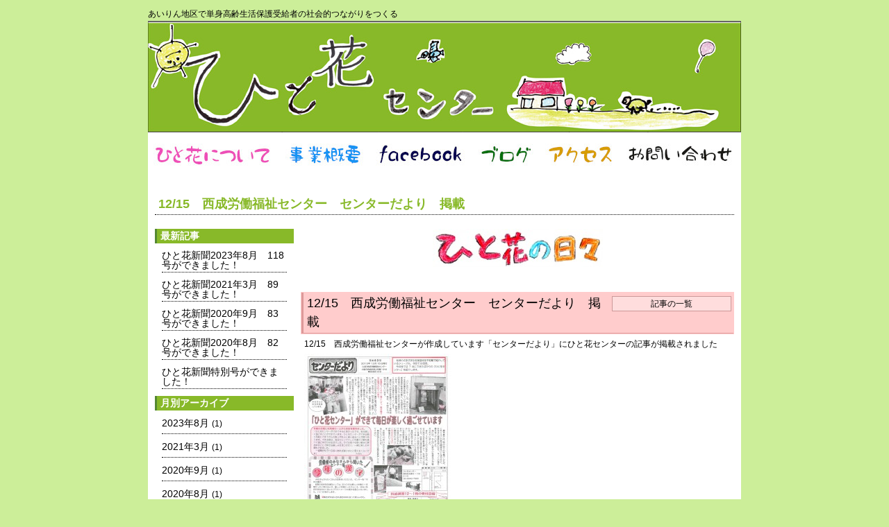

--- FILE ---
content_type: text/html; charset=UTF-8
request_url: https://www.hitohanap.org/1215%E3%80%80%E3%81%82%E3%81%84%E3%82%8A%E3%82%93%E3%82%BB%E3%83%B3%E3%82%BF%E3%83%BC%E3%80%80%E3%82%BB%E3%83%B3%E3%82%BF%E3%83%BC%E3%81%A0%E3%82%88%E3%82%8A%E3%80%80%E6%8E%B2%E8%BC%89/
body_size: 37640
content:
<!DOCTYPE html PUBLIC "-//W3C//DTD XHTML 1.0 Transitional//EN" "http://www.w3.org/TR/xhtml1/DTD/xhtml1-transitional.dtd">
<html xmlns="http://www.w3.org/1999/xhtml">
<head>
<meta http-equiv="Content-Type" content="text/html; charset=utf-8" />

<meta name="msvalidate.01" content="827CD02E7479FDC133C7327C6198E26A" />
<link href="https://www.hitohanap.org/wp-content/themes/hitohanatheme/style.css" rel="stylesheet" type="text/css" />
<script type="text/javascript">
function MM_preloadImages() { //v3.0
  var d=document; if(d.images){ if(!d.MM_p) d.MM_p=new Array();
    var i,j=d.MM_p.length,a=MM_preloadImages.arguments; for(i=0; i<a.length; i++)
    if (a[i].indexOf("#")!=0){ d.MM_p[j]=new Image; d.MM_p[j++].src=a[i];}}
}

function MM_swapImgRestore() { //v3.0
  var i,x,a=document.MM_sr; for(i=0;a&&i<a.length&&(x=a[i])&&x.oSrc;i++) x.src=x.oSrc;
}

function MM_findObj(n, d) { //v4.01
  var p,i,x;  if(!d) d=document; if((p=n.indexOf("?"))>0&&parent.frames.length) {
    d=parent.frames[n.substring(p+1)].document; n=n.substring(0,p);}
  if(!(x=d[n])&&d.all) x=d.all[n]; for (i=0;!x&&i<d.forms.length;i++) x=d.forms[i][n];
  for(i=0;!x&&d.layers&&i<d.layers.length;i++) x=MM_findObj(n,d.layers[i].document);
  if(!x && d.getElementById) x=d.getElementById(n); return x;
}

function MM_swapImage() { //v3.0
  var i,j=0,x,a=MM_swapImage.arguments; document.MM_sr=new Array; for(i=0;i<(a.length-2);i+=3)
   if ((x=MM_findObj(a[i]))!=null){document.MM_sr[j++]=x; if(!x.oSrc) x.oSrc=x.src; x.src=a[i+2];}
}
</script>
<meta name='robots' content='max-image-preview:large' />

<!-- This site is optimized with the Yoast SEO plugin v12.6.2 - https://yoast.com/wordpress/plugins/seo/ -->
<title>12/15　西成労働福祉センター　センターだより　掲載 - ひと花センター</title>
<meta name="robots" content="max-snippet:-1, max-image-preview:large, max-video-preview:-1"/>
<link rel="canonical" href="https://www.hitohanap.org/1215%e3%80%80%e3%81%82%e3%81%84%e3%82%8a%e3%82%93%e3%82%bb%e3%83%b3%e3%82%bf%e3%83%bc%e3%80%80%e3%82%bb%e3%83%b3%e3%82%bf%e3%83%bc%e3%81%a0%e3%82%88%e3%82%8a%e3%80%80%e6%8e%b2%e8%bc%89/" />
<meta property="og:locale" content="ja_JP" />
<meta property="og:type" content="article" />
<meta property="og:title" content="12/15　西成労働福祉センター　センターだより　掲載 - ひと花センター" />
<meta property="og:description" content="12/15　西成労働福祉センターが作成しています「センターだより」にひと花センターの記事が掲載されました" />
<meta property="og:url" content="https://www.hitohanap.org/1215%e3%80%80%e3%81%82%e3%81%84%e3%82%8a%e3%82%93%e3%82%bb%e3%83%b3%e3%82%bf%e3%83%bc%e3%80%80%e3%82%bb%e3%83%b3%e3%82%bf%e3%83%bc%e3%81%a0%e3%82%88%e3%82%8a%e3%80%80%e6%8e%b2%e8%bc%89/" />
<meta property="og:site_name" content="ひと花センター" />
<meta property="article:section" content="おしらせ" />
<meta property="article:published_time" content="2014-01-06T08:05:32+00:00" />
<meta property="article:modified_time" content="2014-08-24T05:17:35+00:00" />
<meta property="og:updated_time" content="2014-08-24T05:17:35+00:00" />
<meta property="og:image" content="http://www.hitohanap.org/wp-content/uploads/2014/01/センターだより　掲載-212x300.jpg" />
<script type='application/ld+json' class='yoast-schema-graph yoast-schema-graph--main'>{"@context":"https://schema.org","@graph":[{"@type":"WebSite","@id":"https://www.hitohanap.org/#website","url":"https://www.hitohanap.org/","name":"\u3072\u3068\u82b1\u30bb\u30f3\u30bf\u30fc","description":"\u3042\u3044\u308a\u3093\u5730\u533a\u3067\u5358\u8eab\u9ad8\u9f62\u751f\u6d3b\u4fdd\u8b77\u53d7\u7d66\u8005\u306e\u793e\u4f1a\u7684\u3064\u306a\u304c\u308a\u3092\u3064\u304f\u308b","potentialAction":{"@type":"SearchAction","target":"https://www.hitohanap.org/?s={search_term_string}","query-input":"required name=search_term_string"}},{"@type":"ImageObject","@id":"https://www.hitohanap.org/1215%e3%80%80%e3%81%82%e3%81%84%e3%82%8a%e3%82%93%e3%82%bb%e3%83%b3%e3%82%bf%e3%83%bc%e3%80%80%e3%82%bb%e3%83%b3%e3%82%bf%e3%83%bc%e3%81%a0%e3%82%88%e3%82%8a%e3%80%80%e6%8e%b2%e8%bc%89/#primaryimage","url":"http://www.hitohanap.org/wp-content/uploads/2014/01/\u30bb\u30f3\u30bf\u30fc\u3060\u3088\u308a\u3000\u63b2\u8f09-212x300.jpg"},{"@type":"WebPage","@id":"https://www.hitohanap.org/1215%e3%80%80%e3%81%82%e3%81%84%e3%82%8a%e3%82%93%e3%82%bb%e3%83%b3%e3%82%bf%e3%83%bc%e3%80%80%e3%82%bb%e3%83%b3%e3%82%bf%e3%83%bc%e3%81%a0%e3%82%88%e3%82%8a%e3%80%80%e6%8e%b2%e8%bc%89/#webpage","url":"https://www.hitohanap.org/1215%e3%80%80%e3%81%82%e3%81%84%e3%82%8a%e3%82%93%e3%82%bb%e3%83%b3%e3%82%bf%e3%83%bc%e3%80%80%e3%82%bb%e3%83%b3%e3%82%bf%e3%83%bc%e3%81%a0%e3%82%88%e3%82%8a%e3%80%80%e6%8e%b2%e8%bc%89/","inLanguage":"ja","name":"12/15\u3000\u897f\u6210\u52b4\u50cd\u798f\u7949\u30bb\u30f3\u30bf\u30fc\u3000\u30bb\u30f3\u30bf\u30fc\u3060\u3088\u308a\u3000\u63b2\u8f09 - \u3072\u3068\u82b1\u30bb\u30f3\u30bf\u30fc","isPartOf":{"@id":"https://www.hitohanap.org/#website"},"primaryImageOfPage":{"@id":"https://www.hitohanap.org/1215%e3%80%80%e3%81%82%e3%81%84%e3%82%8a%e3%82%93%e3%82%bb%e3%83%b3%e3%82%bf%e3%83%bc%e3%80%80%e3%82%bb%e3%83%b3%e3%82%bf%e3%83%bc%e3%81%a0%e3%82%88%e3%82%8a%e3%80%80%e6%8e%b2%e8%bc%89/#primaryimage"},"datePublished":"2014-01-06T08:05:32+00:00","dateModified":"2014-08-24T05:17:35+00:00","author":{"@id":"https://www.hitohanap.org/#/schema/person/9ff6a345d2a171499ac860ac60d51736"}},{"@type":["Person"],"@id":"https://www.hitohanap.org/#/schema/person/9ff6a345d2a171499ac860ac60d51736","name":"hitohana","image":{"@type":"ImageObject","@id":"https://www.hitohanap.org/#authorlogo","url":"https://secure.gravatar.com/avatar/3bcb6a6b3c4d3e3bf94fdac844922d7f?s=96&d=mm&r=g","caption":"hitohana"},"sameAs":[]}]}</script>
<!-- / Yoast SEO plugin. -->

<link rel='dns-prefetch' href='//s.w.org' />
		<script type="text/javascript">
			window._wpemojiSettings = {"baseUrl":"https:\/\/s.w.org\/images\/core\/emoji\/13.1.0\/72x72\/","ext":".png","svgUrl":"https:\/\/s.w.org\/images\/core\/emoji\/13.1.0\/svg\/","svgExt":".svg","source":{"concatemoji":"https:\/\/www.hitohanap.org\/wp-includes\/js\/wp-emoji-release.min.js?ver=5.8.12"}};
			!function(e,a,t){var n,r,o,i=a.createElement("canvas"),p=i.getContext&&i.getContext("2d");function s(e,t){var a=String.fromCharCode;p.clearRect(0,0,i.width,i.height),p.fillText(a.apply(this,e),0,0);e=i.toDataURL();return p.clearRect(0,0,i.width,i.height),p.fillText(a.apply(this,t),0,0),e===i.toDataURL()}function c(e){var t=a.createElement("script");t.src=e,t.defer=t.type="text/javascript",a.getElementsByTagName("head")[0].appendChild(t)}for(o=Array("flag","emoji"),t.supports={everything:!0,everythingExceptFlag:!0},r=0;r<o.length;r++)t.supports[o[r]]=function(e){if(!p||!p.fillText)return!1;switch(p.textBaseline="top",p.font="600 32px Arial",e){case"flag":return s([127987,65039,8205,9895,65039],[127987,65039,8203,9895,65039])?!1:!s([55356,56826,55356,56819],[55356,56826,8203,55356,56819])&&!s([55356,57332,56128,56423,56128,56418,56128,56421,56128,56430,56128,56423,56128,56447],[55356,57332,8203,56128,56423,8203,56128,56418,8203,56128,56421,8203,56128,56430,8203,56128,56423,8203,56128,56447]);case"emoji":return!s([10084,65039,8205,55357,56613],[10084,65039,8203,55357,56613])}return!1}(o[r]),t.supports.everything=t.supports.everything&&t.supports[o[r]],"flag"!==o[r]&&(t.supports.everythingExceptFlag=t.supports.everythingExceptFlag&&t.supports[o[r]]);t.supports.everythingExceptFlag=t.supports.everythingExceptFlag&&!t.supports.flag,t.DOMReady=!1,t.readyCallback=function(){t.DOMReady=!0},t.supports.everything||(n=function(){t.readyCallback()},a.addEventListener?(a.addEventListener("DOMContentLoaded",n,!1),e.addEventListener("load",n,!1)):(e.attachEvent("onload",n),a.attachEvent("onreadystatechange",function(){"complete"===a.readyState&&t.readyCallback()})),(n=t.source||{}).concatemoji?c(n.concatemoji):n.wpemoji&&n.twemoji&&(c(n.twemoji),c(n.wpemoji)))}(window,document,window._wpemojiSettings);
		</script>
		<style type="text/css">
img.wp-smiley,
img.emoji {
	display: inline !important;
	border: none !important;
	box-shadow: none !important;
	height: 1em !important;
	width: 1em !important;
	margin: 0 .07em !important;
	vertical-align: -0.1em !important;
	background: none !important;
	padding: 0 !important;
}
</style>
	<link rel='stylesheet' id='wp-block-library-css'  href='https://www.hitohanap.org/wp-includes/css/dist/block-library/style.min.css?ver=5.8.12' type='text/css' media='all' />
<style id='wp-block-library-inline-css' type='text/css'>
.has-text-align-justify{text-align:justify;}
</style>
<link rel='stylesheet' id='mediaelement-css'  href='https://www.hitohanap.org/wp-includes/js/mediaelement/mediaelementplayer-legacy.min.css?ver=4.2.16' type='text/css' media='all' />
<link rel='stylesheet' id='wp-mediaelement-css'  href='https://www.hitohanap.org/wp-includes/js/mediaelement/wp-mediaelement.min.css?ver=5.8.12' type='text/css' media='all' />
<link rel='stylesheet' id='fancybox-0-css'  href='https://www.hitohanap.org/wp-content/plugins/nextgen-gallery/products/photocrati_nextgen/modules/lightbox/static/fancybox/jquery.fancybox-1.3.4.css?ver=3.2.21' type='text/css' media='all' />
<link rel='stylesheet' id='wp-pagenavi-css'  href='https://www.hitohanap.org/wp-content/plugins/wp-pagenavi/pagenavi-css.css?ver=2.70' type='text/css' media='all' />
<link rel='stylesheet' id='jetpack_css-css'  href='https://www.hitohanap.org/wp-content/plugins/jetpack/css/jetpack.css?ver=10.2.3' type='text/css' media='all' />
<script type='text/javascript' src='https://www.hitohanap.org/wp-includes/js/jquery/jquery.js?ver=3.6.0' id='jquery-core-js'></script>
<script type='text/javascript' src='https://www.hitohanap.org/wp-includes/js/jquery/jquery-migrate.min.js?ver=3.3.2' id='jquery-migrate-js'></script>
<script type='text/javascript' id='photocrati_ajax-js-extra'>
/* <![CDATA[ */
var photocrati_ajax = {"url":"https:\/\/www.hitohanap.org\/index.php?photocrati_ajax=1","wp_home_url":"https:\/\/www.hitohanap.org","wp_site_url":"https:\/\/www.hitohanap.org","wp_root_url":"https:\/\/www.hitohanap.org","wp_plugins_url":"https:\/\/www.hitohanap.org\/wp-content\/plugins","wp_content_url":"https:\/\/www.hitohanap.org\/wp-content","wp_includes_url":"https:\/\/www.hitohanap.org\/wp-includes\/","ngg_param_slug":"nggallery"};
/* ]]> */
</script>
<script type='text/javascript' src='https://www.hitohanap.org/wp-content/plugins/nextgen-gallery/products/photocrati_nextgen/modules/ajax/static/ajax.min.js?ver=3.2.21' id='photocrati_ajax-js'></script>
<link rel="https://api.w.org/" href="https://www.hitohanap.org/wp-json/" /><link rel="alternate" type="application/json" href="https://www.hitohanap.org/wp-json/wp/v2/posts/295" /><link rel="EditURI" type="application/rsd+xml" title="RSD" href="https://www.hitohanap.org/xmlrpc.php?rsd" />
<link rel="wlwmanifest" type="application/wlwmanifest+xml" href="https://www.hitohanap.org/wp-includes/wlwmanifest.xml" /> 
<meta name="generator" content="WordPress 5.8.12" />
<link rel='shortlink' href='https://www.hitohanap.org/?p=295' />
<link rel="alternate" type="application/json+oembed" href="https://www.hitohanap.org/wp-json/oembed/1.0/embed?url=https%3A%2F%2Fwww.hitohanap.org%2F1215%25e3%2580%2580%25e3%2581%2582%25e3%2581%2584%25e3%2582%258a%25e3%2582%2593%25e3%2582%25bb%25e3%2583%25b3%25e3%2582%25bf%25e3%2583%25bc%25e3%2580%2580%25e3%2582%25bb%25e3%2583%25b3%25e3%2582%25bf%25e3%2583%25bc%25e3%2581%25a0%25e3%2582%2588%25e3%2582%258a%25e3%2580%2580%25e6%258e%25b2%25e8%25bc%2589%2F" />
<link rel="alternate" type="text/xml+oembed" href="https://www.hitohanap.org/wp-json/oembed/1.0/embed?url=https%3A%2F%2Fwww.hitohanap.org%2F1215%25e3%2580%2580%25e3%2581%2582%25e3%2581%2584%25e3%2582%258a%25e3%2582%2593%25e3%2582%25bb%25e3%2583%25b3%25e3%2582%25bf%25e3%2583%25bc%25e3%2580%2580%25e3%2582%25bb%25e3%2583%25b3%25e3%2582%25bf%25e3%2583%25bc%25e3%2581%25a0%25e3%2582%2588%25e3%2582%258a%25e3%2580%2580%25e6%258e%25b2%25e8%25bc%2589%2F&#038;format=xml" />
<!-- <meta name="NextGEN" version="3.2.21" /> -->
<style type='text/css'>img#wpstats{display:none}</style>
		</head>

<body onload="MM_preloadImages('https://www.hitohanap.org/wp-content/themes/hitohanatheme/images/menu2_001.jpg','https://www.hitohanap.org/wp-content/themes/hitohanatheme/images/menu2_002.jpg','https://www.hitohanap.org/wp-content/themes/hitohanatheme/images/menu2_003.jpg','https://www.hitohanap.org/wp-content/themes/hitohanatheme/images/menu2_004.jpg','https://www.hitohanap.org/wp-content/themes/hitohanatheme/images/menu2_005.jpg','https://www.hitohanap.org/wp-content/themes/hitohanatheme/images/menu2_006.jpg')">
<div id="wrap">
 <div id="header"><h1>あいりん地区で単身高齢生活保護受給者の社会的つながりをつくる</h1><a href="https://www.hitohanap.org"><img src="https://www.hitohanap.org/wp-content/themes/hitohanatheme/images/head.jpg" width="854" height="161" alt="ひと花センター" /></a>
   <div id="menu">
  <ul>
   <li><a href="https://www.hitohanap.org/about/"><img src="https://www.hitohanap.org/wp-content/themes/hitohanatheme/images/menu1_001.jpg" alt="ひと花について" name="menu1" width="190" height="57" id="menu1" onmouseover="MM_swapImage('menu1','','https://www.hitohanap.org/wp-content/themes/hitohanatheme/images/menu2_001.jpg',1)" onmouseout="MM_swapImgRestore()" /></a></li>
   <li><a href="https://www.hitohanap.org/project/"><img src="https://www.hitohanap.org/wp-content/themes/hitohanatheme/images/menu1_002.jpg" alt="事業概要" name="menu2" width="130" height="57" id="menu2" onmouseover="MM_swapImage('menu2','','https://www.hitohanap.org/wp-content/themes/hitohanatheme/images/menu2_002.jpg',1)" onmouseout="MM_swapImgRestore()" /></a></li>
	<li><a href="https://www.facebook.com/%e3%81%b2%e3%81%a8%e8%8a%b1%e3%83%97%e3%83%ad%e3%82%b8%e3%82%a7%e3%82%af%e3%83%88-446869612773678/" target="_blank" rel="noopener noreferrer"><img src="https://www.hitohanap.org/wp-content/themes/hitohanatheme/images/menu1_003.jpg" alt="facebook" name="menu3" width="147" height="57" id="menu3" onmouseover="MM_swapImage('menu3','','https://www.hitohanap.org/wp-content/themes/hitohanatheme/images/menu2_003.jpg',1)" onmouseout="MM_swapImgRestore()" /></a></li> 
	 <li><a href="https://www.hitohanap.org/blog/"><img src="https://www.hitohanap.org/wp-content/themes/hitohanatheme/images/menu1_004.jpg" alt="ブログ" name="menu4" width="97" height="57" id="menu4" onmouseover="MM_swapImage('menu4','','https://www.hitohanap.org/wp-content/themes/hitohanatheme/images/menu2_004.jpg',1)" onmouseout="MM_swapImgRestore()" /></a></li>
	<li><a href="https://www.hitohanap.org/access/"><img src="https://www.hitohanap.org/wp-content/themes/hitohanatheme/images/menu1_005.jpg" alt="アクセス" name="menu5" width="117" height="57" id="menu5" onmouseover="MM_swapImage('menu5','','https://www.hitohanap.org/wp-content/themes/hitohanatheme/images/menu2_005.jpg',1)" onmouseout="MM_swapImgRestore()" /></a></li>
	<li><a href="https://www.hitohanap.org/inquiry/"><img src="https://www.hitohanap.org/wp-content/themes/hitohanatheme/images/menu1_006.jpg" alt="お問い合わせ" name="menu6" width="173" height="57" id="menu6" onmouseover="MM_swapImage('menu6','','https://www.hitohanap.org/wp-content/themes/hitohanatheme/images/menu2_006.jpg',1)" onmouseout="MM_swapImgRestore()" /></a></li>
  </ul>
 </div></div> <div id="contents">
  <div id="blogtitle">
   <h2>12/15　西成労働福祉センター　センターだより　掲載</h2>
  </div>
  <div id="sidebar2">

<!--//ブログのサイドバー-->
  <div class="blogside1">
   <h3><a href="https://www.hitohanap.org/blog/">最新記事</a></h3>
   <ul>
     <li><a href="https://www.hitohanap.org/%e3%81%b2%e3%81%a8%e8%8a%b1%e6%96%b0%e8%81%9e2023%e5%b9%b48%e6%9c%88%e3%80%80118%e5%8f%b7%e3%81%8c%e3%81%a7%e3%81%8d%e3%81%be%e3%81%97%e3%81%9f%ef%bc%81/">ひと花新聞2023年8月　118号ができました！</a></li>
     <li><a href="https://www.hitohanap.org/%e3%81%b2%e3%81%a8%e8%8a%b1%e6%96%b0%e8%81%9e2021%e5%b9%b43%e6%9c%88%e3%80%8089%e5%8f%b7%e3%81%8c%e3%81%a7%e3%81%8d%e3%81%be%e3%81%97%e3%81%9f%ef%bc%81/">ひと花新聞2021年3月　89号ができました！</a></li>
     <li><a href="https://www.hitohanap.org/%e3%81%b2%e3%81%a8%e8%8a%b1%e6%96%b0%e8%81%9e2020%e5%b9%b49%e6%9c%88%e3%80%8083%e5%8f%b7%e3%81%8c%e3%81%a7%e3%81%8d%e3%81%be%e3%81%97%e3%81%9f%ef%bc%81/">ひと花新聞2020年9月　83号ができました！</a></li>
     <li><a href="https://www.hitohanap.org/%e3%81%b2%e3%81%a8%e8%8a%b1%e6%96%b0%e8%81%9e2020%e5%b9%b48%e6%9c%88%e3%80%8082%e5%8f%b7%e3%81%8c%e3%81%a7%e3%81%8d%e3%81%be%e3%81%97%e3%81%9f%ef%bc%81/">ひと花新聞2020年8月　82号ができました！</a></li>
     <li><a href="https://www.hitohanap.org/%e3%81%b2%e3%81%a8%e8%8a%b1%e6%96%b0%e8%81%9e%e7%89%b9%e5%88%a5%e5%8f%b7%e3%81%8c%e3%81%a7%e3%81%8d%e3%81%be%e3%81%97%e3%81%9f%ef%bc%81/">ひと花新聞特別号ができました！</a></li>
   </ul>
  </div>

  <div class="blogside1">
   <h3><a href="#">月別アーカイブ</a></h3>
<ul>
    	<li><a href='https://www.hitohanap.org/2023/08/'>2023年8月 <span class="count">(1)</spn></a></li>
	<li><a href='https://www.hitohanap.org/2021/03/'>2021年3月 <span class="count">(1)</spn></a></li>
	<li><a href='https://www.hitohanap.org/2020/09/'>2020年9月 <span class="count">(1)</spn></a></li>
	<li><a href='https://www.hitohanap.org/2020/08/'>2020年8月 <span class="count">(1)</spn></a></li>
	<li><a href='https://www.hitohanap.org/2020/05/'>2020年5月 <span class="count">(1)</spn></a></li>
	<li><a href='https://www.hitohanap.org/2020/03/'>2020年3月 <span class="count">(1)</spn></a></li>
	<li><a href='https://www.hitohanap.org/2020/02/'>2020年2月 <span class="count">(1)</spn></a></li>
	<li><a href='https://www.hitohanap.org/2019/11/'>2019年11月 <span class="count">(1)</spn></a></li>
	<li><a href='https://www.hitohanap.org/2019/10/'>2019年10月 <span class="count">(1)</spn></a></li>
	<li><a href='https://www.hitohanap.org/2019/09/'>2019年9月 <span class="count">(1)</spn></a></li>
	<li><a href='https://www.hitohanap.org/2019/08/'>2019年8月 <span class="count">(1)</spn></a></li>
	<li><a href='https://www.hitohanap.org/2019/07/'>2019年7月 <span class="count">(1)</spn></a></li>
	<li><a href='https://www.hitohanap.org/2019/06/'>2019年6月 <span class="count">(2)</spn></a></li>
	<li><a href='https://www.hitohanap.org/2019/05/'>2019年5月 <span class="count">(1)</spn></a></li>
	<li><a href='https://www.hitohanap.org/2019/04/'>2019年4月 <span class="count">(1)</spn></a></li>
	<li><a href='https://www.hitohanap.org/2019/03/'>2019年3月 <span class="count">(1)</spn></a></li>
	<li><a href='https://www.hitohanap.org/2018/10/'>2018年10月 <span class="count">(1)</spn></a></li>
	<li><a href='https://www.hitohanap.org/2018/09/'>2018年9月 <span class="count">(1)</spn></a></li>
	<li><a href='https://www.hitohanap.org/2018/03/'>2018年3月 <span class="count">(2)</spn></a></li>
	<li><a href='https://www.hitohanap.org/2018/02/'>2018年2月 <span class="count">(1)</spn></a></li>
	<li><a href='https://www.hitohanap.org/2017/12/'>2017年12月 <span class="count">(2)</spn></a></li>
	<li><a href='https://www.hitohanap.org/2017/11/'>2017年11月 <span class="count">(4)</spn></a></li>
	<li><a href='https://www.hitohanap.org/2017/10/'>2017年10月 <span class="count">(4)</spn></a></li>
	<li><a href='https://www.hitohanap.org/2017/09/'>2017年9月 <span class="count">(4)</spn></a></li>
	<li><a href='https://www.hitohanap.org/2017/08/'>2017年8月 <span class="count">(3)</spn></a></li>
	<li><a href='https://www.hitohanap.org/2017/07/'>2017年7月 <span class="count">(2)</spn></a></li>
	<li><a href='https://www.hitohanap.org/2017/06/'>2017年6月 <span class="count">(2)</spn></a></li>
	<li><a href='https://www.hitohanap.org/2017/03/'>2017年3月 <span class="count">(2)</spn></a></li>
	<li><a href='https://www.hitohanap.org/2016/10/'>2016年10月 <span class="count">(6)</spn></a></li>
	<li><a href='https://www.hitohanap.org/2016/09/'>2016年9月 <span class="count">(4)</spn></a></li>
	<li><a href='https://www.hitohanap.org/2016/03/'>2016年3月 <span class="count">(1)</spn></a></li>
	<li><a href='https://www.hitohanap.org/2016/02/'>2016年2月 <span class="count">(1)</spn></a></li>
	<li><a href='https://www.hitohanap.org/2016/01/'>2016年1月 <span class="count">(1)</spn></a></li>
	<li><a href='https://www.hitohanap.org/2015/11/'>2015年11月 <span class="count">(3)</spn></a></li>
	<li><a href='https://www.hitohanap.org/2015/10/'>2015年10月 <span class="count">(6)</spn></a></li>
	<li><a href='https://www.hitohanap.org/2015/09/'>2015年9月 <span class="count">(4)</spn></a></li>
	<li><a href='https://www.hitohanap.org/2015/07/'>2015年7月 <span class="count">(3)</spn></a></li>
	<li><a href='https://www.hitohanap.org/2015/06/'>2015年6月 <span class="count">(4)</spn></a></li>
	<li><a href='https://www.hitohanap.org/2015/05/'>2015年5月 <span class="count">(15)</spn></a></li>
	<li><a href='https://www.hitohanap.org/2015/04/'>2015年4月 <span class="count">(22)</spn></a></li>
	<li><a href='https://www.hitohanap.org/2015/03/'>2015年3月 <span class="count">(12)</spn></a></li>
	<li><a href='https://www.hitohanap.org/2015/02/'>2015年2月 <span class="count">(8)</spn></a></li>
	<li><a href='https://www.hitohanap.org/2015/01/'>2015年1月 <span class="count">(9)</spn></a></li>
	<li><a href='https://www.hitohanap.org/2014/12/'>2014年12月 <span class="count">(8)</spn></a></li>
	<li><a href='https://www.hitohanap.org/2014/11/'>2014年11月 <span class="count">(12)</spn></a></li>
	<li><a href='https://www.hitohanap.org/2014/10/'>2014年10月 <span class="count">(16)</spn></a></li>
	<li><a href='https://www.hitohanap.org/2014/09/'>2014年9月 <span class="count">(13)</spn></a></li>
	<li><a href='https://www.hitohanap.org/2014/08/'>2014年8月 <span class="count">(17)</spn></a></li>
	<li><a href='https://www.hitohanap.org/2014/07/'>2014年7月 <span class="count">(19)</spn></a></li>
	<li><a href='https://www.hitohanap.org/2014/06/'>2014年6月 <span class="count">(15)</spn></a></li>
	<li><a href='https://www.hitohanap.org/2014/05/'>2014年5月 <span class="count">(14)</spn></a></li>
	<li><a href='https://www.hitohanap.org/2014/04/'>2014年4月 <span class="count">(21)</spn></a></li>
	<li><a href='https://www.hitohanap.org/2014/03/'>2014年3月 <span class="count">(29)</spn></a></li>
	<li><a href='https://www.hitohanap.org/2014/02/'>2014年2月 <span class="count">(45)</spn></a></li>
	<li><a href='https://www.hitohanap.org/2014/01/'>2014年1月 <span class="count">(45)</spn></a></li>
	<li><a href='https://www.hitohanap.org/2013/12/'>2013年12月 <span class="count">(29)</spn></a></li>
	<li><a href='https://www.hitohanap.org/2013/11/'>2013年11月 <span class="count">(4)</spn></a></li>
	<li><a href='https://www.hitohanap.org/2013/10/'>2013年10月 <span class="count">(3)</spn></a></li>
	<li><a href='https://www.hitohanap.org/2013/09/'>2013年9月 <span class="count">(3)</spn></a></li>
	<li><a href='https://www.hitohanap.org/2013/08/'>2013年8月 <span class="count">(1)</spn></a></li>
	<li><a href='https://www.hitohanap.org/2013/03/'>2013年3月 <span class="count">(3)</spn></a></li>
	<li><a href='https://www.hitohanap.org/2013/02/'>2013年2月 <span class="count">(3)</spn></a></li>
	<li><a href='https://www.hitohanap.org/2013/01/'>2013年1月 <span class="count">(3)</spn></a></li>
</ul>
  </div>

  <div class="blogside1">
   <h3><a href="https://www.hitohanap.org/category/infomation/">おしらせ</a></h3>
   <ul>
     <li><a href="https://www.hitohanap.org/%e3%81%b2%e3%81%a8%e8%8a%b1%e6%96%b0%e8%81%9e2023%e5%b9%b48%e6%9c%88%e3%80%80118%e5%8f%b7%e3%81%8c%e3%81%a7%e3%81%8d%e3%81%be%e3%81%97%e3%81%9f%ef%bc%81/">ひと花新聞2023年8月　118号ができました！</a></li>
     <li><a href="https://www.hitohanap.org/%e3%81%b2%e3%81%a8%e8%8a%b1%e6%96%b0%e8%81%9e2021%e5%b9%b43%e6%9c%88%e3%80%8089%e5%8f%b7%e3%81%8c%e3%81%a7%e3%81%8d%e3%81%be%e3%81%97%e3%81%9f%ef%bc%81/">ひと花新聞2021年3月　89号ができました！</a></li>
     <li><a href="https://www.hitohanap.org/%e3%81%b2%e3%81%a8%e8%8a%b1%e6%96%b0%e8%81%9e2020%e5%b9%b49%e6%9c%88%e3%80%8083%e5%8f%b7%e3%81%8c%e3%81%a7%e3%81%8d%e3%81%be%e3%81%97%e3%81%9f%ef%bc%81/">ひと花新聞2020年9月　83号ができました！</a></li>
     <li><a href="https://www.hitohanap.org/%e3%81%b2%e3%81%a8%e8%8a%b1%e6%96%b0%e8%81%9e2020%e5%b9%b48%e6%9c%88%e3%80%8082%e5%8f%b7%e3%81%8c%e3%81%a7%e3%81%8d%e3%81%be%e3%81%97%e3%81%9f%ef%bc%81/">ひと花新聞2020年8月　82号ができました！</a></li>
     <li><a href="https://www.hitohanap.org/%e3%81%b2%e3%81%a8%e8%8a%b1%e6%96%b0%e8%81%9e%e7%89%b9%e5%88%a5%e5%8f%b7%e3%81%8c%e3%81%a7%e3%81%8d%e3%81%be%e3%81%97%e3%81%9f%ef%bc%81/">ひと花新聞特別号ができました！</a></li>
   </ul>
  </div>

  <div class="blogside1">
   <h3><a href="https://www.hitohanap.org/category/products/">ひと花で生まれたもの</a></h3>
   <ul>
     <li><a href="https://www.hitohanap.org/%e6%9b%b82015%e5%b9%b45%e6%9c%8819%e6%97%a5/">書2015年5月19日</a></li>
     <li><a href="https://www.hitohanap.org/%e8%a9%a92015%e5%b9%b44%e6%9c%8823%e6%97%a5/">詩2015年4月23日</a></li>
     <li><a href="https://www.hitohanap.org/%e6%9b%b82015%e5%b9%b44%e6%9c%8815%e6%97%a5/">書2015年4月15日</a></li>
     <li><a href="https://www.hitohanap.org/%e6%9b%b82015%e5%b9%b43%e6%9c%8818%e6%97%a5/">書2015年3月18日</a></li>
     <li><a href="https://www.hitohanap.org/%e7%be%8e%e8%a1%932015%e5%b9%b43%e6%9c%885%e6%97%a5/">美術2015年3月5日</a></li>
   </ul>
  </div>

  <div class="blogside1">
   <h3><a href="https://www.hitohanap.org/category/dream/">ゆめひろば</a></h3>
   <ul>
     <li><a href="https://www.hitohanap.org/928%e3%80%80%e3%82%86%e3%82%81%e3%81%b2%e3%82%8d%e3%81%b0%e3%80%8c%e3%82%ab%e3%83%ac%e3%83%bc%e3%81%ae%e6%97%a5%e3%80%8d/">9/28　ゆめひろば「カレーの日」</a></li>
     <li><a href="https://www.hitohanap.org/%e3%81%8a%e7%9f%a5%e3%82%89%e3%81%9b%e3%80%80928%ef%bc%88%e6%9c%88%ef%bc%89%e3%80%80%e3%81%b2%e3%81%a8%e8%8a%b1%e3%82%86%e3%82%81%e3%81%b2%e3%82%8d%e3%81%b0%e3%80%80%e3%82%ab%e3%83%ac%e3%83%bc/">お知らせ　9/28（月）　ひと花ゆめひろば　カレーの日</a></li>
     <li><a href="https://www.hitohanap.org/618-%e3%81%b2%e3%81%a8%e8%8a%b1%e5%90%8d%e7%89%a9%e3%80%8c%e3%81%98%e3%82%83%e3%81%8c%e3%81%b4%e3%83%bc%e3%83%91%e3%82%a6%e3%83%b3%e3%83%89%e3%82%b1%e3%83%bc%e3%82%ad%e3%80%8d/">6/18 ひと花名物「じゃがぴーパウンドケーキ」</a></li>
     <li><a href="https://www.hitohanap.org/516-%e3%81%b2%e3%81%a8%e8%8a%b1%e3%82%86%e3%82%81%e3%81%b2%e3%82%8d%e3%81%b0/">5/16 ひと花ゆめひろば</a></li>
     <li><a href="https://www.hitohanap.org/418-%e3%82%86%e3%82%81%e3%81%b2%e3%82%8d%e3%81%b0/">4/18 ゆめひろば</a></li>
   </ul>
  </div>

  <div class="blogside1">
   <h3><a href="https://www.hitohanap.org/category/local/">地域活動</a></h3>
   <ul>
     <li><a href="https://www.hitohanap.org/1019%e3%80%80%e3%81%ab%e3%81%97%e3%81%aa%e3%82%8a%e3%81%a0%e3%81%84%e3%81%99%e3%81%8d%e9%81%8b%e5%8b%95%e4%bc%9a/">10/19　にしなりだいすき運動会</a></li>
     <li><a href="https://www.hitohanap.org/35%e3%80%80%e3%81%b2%e3%81%a8%e8%8a%b1%e3%83%97%e3%83%ad%e3%82%b8%e3%82%a7%e3%82%af%e3%83%882015%e5%b9%b4%e5%ba%a6%e3%80%80%e3%82%b7%e3%83%b3%e3%83%9d%e3%82%b8%e3%82%a6%e3%83%a0/">3/5　ひと花プロジェクト2015年度　シンポジウム</a></li>
     <li><a href="https://www.hitohanap.org/%e3%80%8c2015%e5%b9%b4%e5%ba%a6%e3%81%b2%e3%81%a8%e8%8a%b1%e3%83%97%e3%83%ad%e3%82%b8%e3%82%a7%e3%82%af%e3%83%88%e3%82%b7%e3%83%b3%e3%83%9d%e3%82%b8%e3%82%a6%e3%83%a0%e3%80%8d%e3%80%80%e3%81%ae/">「2015年度ひと花プロジェクトシンポジウム」　のお知らせ</a></li>
     <li><a href="https://www.hitohanap.org/1118-%e4%ba%ac%e4%b8%b9%e5%be%8c%e8%be%b2%e6%a5%ad%e4%bd%93%e9%a8%93%e3%83%84%e3%82%a2%e3%83%bc/">11/18 京丹後農業体験ツアー</a></li>
     <li><a href="https://www.hitohanap.org/1120%e3%80%80%e3%82%8f%e3%81%8b%e3%81%8f%e3%81%95%e4%bf%9d%e8%82%b2%e5%9c%92%e3%80%80%e3%82%84%e3%81%8d%e3%81%84%e3%82%82%e5%a4%a7%e4%bc%9a/">11/20　わかくさ保育園　やきいも大会</a></li>
   </ul>
  </div>

  <div class="blogside1">
   <h3><a href="https://www.hitohanap.org/category/media/">掲載記事</a></h3>
   <ul>
     <li><a href="https://www.hitohanap.org/512-%e8%a5%bf%e6%88%90%e5%8c%ba%e5%ba%83%e5%a0%b1%e8%aa%8c%e3%80%8c%e3%81%ab%e3%81%97%e3%81%aa%e3%82%8a%e6%88%91%e3%81%8c%e7%94%ba%e3%80%8d%e3%81%ab%e6%8e%b2%e8%bc%89%e3%81%95%e3%82%8c%e3%81%be/">5/12 西成区広報誌「にしなり我が町」に掲載されました</a></li>
     <li><a href="https://www.hitohanap.org/421-%e7%94%a3%e7%b5%8c%e6%96%b0%e8%81%9e%e3%81%ab%e3%81%b2%e3%81%a8%e8%8a%b1%e3%82%bb%e3%83%b3%e3%82%bf%e3%83%bc%e3%81%ae%e8%a8%98%e4%ba%8b%e3%81%8c%e6%8e%b2%e8%bc%89%e3%81%95%e3%82%8c%e3%81%be/">4/21 産経新聞にひと花センターの記事が掲載されました</a></li>
     <li><a href="https://www.hitohanap.org/411%e4%b8%ad%e5%9b%bd%e6%96%b0%e8%81%9e%e5%a4%95%e5%88%8a%e3%81%ab%e6%8e%b2%e8%bc%89%e3%81%95%e3%82%8c%e3%81%be%e3%81%97%e3%81%9f%e3%80%82/">4/11中国新聞夕刊に掲載されました。</a></li>
     <li><a href="https://www.hitohanap.org/49%e9%ab%98%e7%9f%a5%e6%96%b0%e8%81%9e%e5%a4%95%e5%88%8a%e3%81%ab%e6%8e%b2%e8%bc%89%e3%81%95%e3%82%8c%e3%81%be%e3%81%97%e3%81%9f%e3%80%82/">4/9高知新聞夕刊に掲載されました。</a></li>
     <li><a href="https://www.hitohanap.org/49-%e4%ba%ac%e9%83%bd%e6%96%b0%e8%81%9e%e3%81%ab%e6%8e%b2%e8%bc%89%e3%81%95%e3%82%8c%e3%81%be%e3%81%97%e3%81%9f%e3%80%82/">4/9 京都新聞に掲載されました。</a></li>
   </ul>
  </div>

  <div class="blogside1">
   <h3><a href="https://www.hitohanap.org/category/expression/">表現プログラム</a></h3>
   <ul>
     <li><a href="https://www.hitohanap.org/1011%e3%80%80%e6%9c%ac%e6%97%a5%e3%81%ae%e3%81%8b%e3%82%89%e3%81%a0%e3%81%a8%e3%81%93%e3%81%93%e3%82%8d%e3%82%92%e3%81%bb%e3%81%90%e3%81%99/">10/11　本日のからだとこころをほぐす</a></li>
     <li><a href="https://www.hitohanap.org/107%e3%80%80%e3%81%b2%e3%81%a8%e8%8a%b1%e6%95%a3%e6%ad%a9%e3%81%ae%e4%bc%9a%e3%80%80%e9%81%a0%e8%b6%b3%e3%81%ab%e8%a1%8c%e3%81%8d%e3%81%be%e3%81%97%e3%81%9f%ef%bc%81/">10/7　ひと花散歩の会　遠足に行きました！</a></li>
     <li><a href="https://www.hitohanap.org/511-%e3%81%8b%e3%82%89%e3%81%a0%e3%81%a8%e3%81%93%e3%81%93%e3%82%8d%e3%82%92%e3%81%bb%e3%81%90%e3%81%99/">5/11 からだとこころをほぐす</a></li>
     <li><a href="https://www.hitohanap.org/56-%e6%95%a3%e6%ad%a9%e3%81%ae%e4%bc%9a/">5/6 散歩の会</a></li>
     <li><a href="https://www.hitohanap.org/427-%e3%81%8b%e3%82%89%e3%81%a0%e3%81%a8%e3%81%93%e3%81%93%e3%82%8d%e3%82%92%e3%81%bb%e3%81%90%e3%81%99/">4/27 からだとこころをほぐす</a></li>
   </ul>
  </div>

  <div class="blogside1">
   <h3><a href="https://www.hitohanap.org/category/farmwork/">農作業</a></h3>
   <ul>
     <li><a href="https://www.hitohanap.org/1118-%e4%ba%ac%e4%b8%b9%e5%be%8c%e8%be%b2%e6%a5%ad%e4%bd%93%e9%a8%93%e3%83%84%e3%82%a2%e3%83%bc/">11/18 京丹後農業体験ツアー</a></li>
     <li><a href="https://www.hitohanap.org/513-%e8%be%b2%e4%bd%9c%e6%a5%ad/">5/13 農作業</a></li>
     <li><a href="https://www.hitohanap.org/324-%e8%be%b2%e4%bd%9c%e6%a5%ad/">3/24 農作業</a></li>
     <li><a href="https://www.hitohanap.org/33-%e8%be%b2%e4%bd%9c%e6%a5%ad/">3/3 農作業</a></li>
     <li><a href="https://www.hitohanap.org/114%e3%80%80%e6%9c%ac%e6%97%a5%e3%81%ae%e3%81%b2%e3%81%a8%e8%8a%b1%e3%82%bb%e3%83%b3%e3%82%bf%e3%83%bc/">11/4　本日のひと花センター</a></li>
   </ul>
  </div>

  <div class="blogside1">
   <h3><a href="https://www.hitohanap.org/category/farmwork_k/">農作業（雁多尾畑）</a></h3>
   <ul>
     <li><a href="https://www.hitohanap.org/1027%e3%82%b7%e3%83%a2%e3%83%b3%e3%82%a4%e3%83%a2%e3%81%a7%e5%81%a5%e5%ba%b7%e3%82%ab%e3%83%95%e3%82%a7/">10/27シモンイモで健康カフェ</a></li>
     <li><a href="https://www.hitohanap.org/81-%e8%be%b2%e4%bd%9c%e6%a5%ad%ef%bc%88%e9%9b%81%e5%a4%9a%e5%b0%be%e7%95%91%ef%bc%89/">8/1 農作業（雁多尾畑）</a></li>
     <li><a href="https://www.hitohanap.org/725%e3%80%80%e8%be%b2%e4%bd%9c%e6%a5%ad%ef%bc%88%e9%9b%81%e5%a4%9a%e5%b0%be%e7%95%91%ef%bc%89/">7/25　農作業（雁多尾畑）</a></li>
     <li><a href="https://www.hitohanap.org/411%e8%be%b2%e4%bd%9c%e6%a5%ad%ef%bc%88%e9%9b%81%e5%a4%9a%e5%b0%be%e7%95%91%ef%bc%89/">4/11農作業（雁多尾畑）</a></li>
   </ul>
  </div>

  <div class="blogside1">
   <h3><a href="https://www.hitohanap.org/category/work/">就業体験</a></h3>
   <ul>
     <li><a href="https://www.hitohanap.org/511%e3%80%80%e8%a5%bf%e6%88%90%e4%bf%9d%e5%81%a5%e7%a6%8f%e7%a5%89%e3%82%bb%e3%83%b3%e3%82%bf%e3%83%bc%e5%88%86%e9%a4%a8%e3%81%a7%e3%82%b9%e3%82%ad%e3%83%a3%e3%83%b3%e3%81%ae%e3%81%8a%e6%89%8b/">5/11　西成保健福祉センター分館でスキャンのお手伝い</a></li>
     <li><a href="https://www.hitohanap.org/28%e3%80%80%e3%81%8a%e4%bb%95%e4%ba%8b%e4%bd%93%e9%a8%93%e3%80%80%e8%87%aa%e8%bb%a2%e8%bb%8a%e3%83%aa%e3%82%b5%e3%82%a4%e3%82%af%e3%83%ab/">2/8　お仕事体験　自転車リサイクル</a></li>
   </ul>
  </div>

<!--//その他-->

  </div>
  <div id="main2">
<div style="text-align:center; height:91px;border:none;"><img src="https://www.hitohanap.org/wp-content/themes/hitohanatheme/images/blogtitle.jpg" width="245" height="55" /></div>

    <div class="article1">
    <div class="blogtitle">
    <div class="btn_blog"><a href="https://www.hitohanap.org/blog/">記事の一覧</a></div>
    <h3><a href="https://www.hitohanap.org/1215%e3%80%80%e3%81%82%e3%81%84%e3%82%8a%e3%82%93%e3%82%bb%e3%83%b3%e3%82%bf%e3%83%bc%e3%80%80%e3%82%bb%e3%83%b3%e3%82%bf%e3%83%bc%e3%81%a0%e3%82%88%e3%82%8a%e3%80%80%e6%8e%b2%e8%bc%89/">12/15　西成労働福祉センター　センターだより　掲載</a></h3>
    </div>
     <div class="blogbox">
      12/15　西成労働福祉センターが作成しています「センターだより」にひと花センターの記事が掲載されました
<a href="http://www.hitohanap.org/wp-content/uploads/2014/01/センターだより　掲載.jpg"><img loading="lazy" src="http://www.hitohanap.org/wp-content/uploads/2014/01/センターだより　掲載-212x300.jpg" alt="KonicaMinolta C454e-20131219180519" width="212" height="300" class="alignleft size-medium wp-image-283" srcset="https://www.hitohanap.org/wp-content/uploads/2014/01/センターだより　掲載-212x300.jpg 212w, https://www.hitohanap.org/wp-content/uploads/2014/01/センターだより　掲載-723x1024.jpg 723w, https://www.hitohanap.org/wp-content/uploads/2014/01/センターだより　掲載-417x590.jpg 417w" sizes="(max-width: 212px) 100vw, 212px" /></a>     </div>
<br style="clear:both;" />
     <div class="blogfoot">
      <a href="https://www.hitohanap.org/category/infomation">おしらせ</a> ｜ <span style="color:#000;">2014年1月6日</span>
      </div>
    </div>

    </div>
<br style="clear:both;" />
 </div>

 <div id="footer">
   <h1><a href="https://www.hitohanap.org">ひと花センター</a></h1>
   <p><em>西成区単身高齢生活保護受給者の社会的つながりづくり事業</em><br />
    住所：〒557-0002　大阪市西成区太子1-13-15<br />
     電話：06‐6649‐7890<br />
     FAX：06‐6649‐7891<br />
    <strong>Copyright (C) 2013 ひと花センター All Rights Reserved.</strong></p>
 </div>
<br style="clear:both;" />
</div>
<!-- ngg_resource_manager_marker --><script type='text/javascript' id='ngg_common-js-extra'>
/* <![CDATA[ */

var nextgen_lightbox_settings = {"static_path":"","context":"all_images_direct"};
/* ]]> */
</script>
<script type='text/javascript' src='https://www.hitohanap.org/wp-content/plugins/nextgen-gallery/products/photocrati_nextgen/modules/nextgen_gallery_display/static/common.js?ver=3.2.21' id='ngg_common-js'></script>
<script type='text/javascript' src='https://www.hitohanap.org/wp-content/plugins/nextgen-gallery/products/photocrati_nextgen/modules/lightbox/static/lightbox_context.js?ver=3.2.21' id='ngg_lightbox_context-js'></script>
<script type='text/javascript' src='https://www.hitohanap.org/wp-content/plugins/nextgen-gallery/products/photocrati_nextgen/modules/lightbox/static/fancybox/jquery.easing-1.3.pack.js?ver=3.2.21' id='fancybox-0-js'></script>
<script type='text/javascript' src='https://www.hitohanap.org/wp-content/plugins/nextgen-gallery/products/photocrati_nextgen/modules/lightbox/static/fancybox/jquery.fancybox-1.3.4.pack.js?ver=3.2.21' id='fancybox-1-js'></script>
<script type='text/javascript' src='https://www.hitohanap.org/wp-content/plugins/nextgen-gallery/products/photocrati_nextgen/modules/lightbox/static/fancybox/nextgen_fancybox_init.js?ver=3.2.21' id='fancybox-2-js'></script>
<script type='text/javascript' src='https://www.hitohanap.org/wp-includes/js/wp-embed.min.js?ver=5.8.12' id='wp-embed-js'></script>
<script src='https://stats.wp.com/e-202604.js' defer></script>
<script>
	_stq = window._stq || [];
	_stq.push([ 'view', {v:'ext',j:'1:10.2.3',blog:'199048265',post:'295',tz:'9',srv:'www.hitohanap.org'} ]);
	_stq.push([ 'clickTrackerInit', '199048265', '295' ]);
</script>
</body>
</html>

--- FILE ---
content_type: text/css
request_url: https://www.hitohanap.org/wp-content/themes/hitohanatheme/style.css
body_size: 12293
content:
/*
Theme Name: Hitohana Theme2013
Theme URI: http://www.hitohanap.org
Description: This is udje's theme.
*/

/*
Theme Name: hitohana
Theme URI: http://www.hitohanap.org
Author: habao
Author URI: http://www.hitohanap.org
Description: Description
Version: 1.0
License: GNU General Public License

*/

/*
@charset "utf-8";
*/

* {
	font-family: "ヒラギノ角ゴ Pro W3", "Hiragino Kaku Gothic Pro", "メイリオ", Meiryo, Osaka, "ＭＳ Ｐゴシック", "MS PGothic", sans-serif;
	font-size: 12px;
	line-height: 1.5em;
	color: #000;
	margin: 0px;
	padding: 0px;
	border-top-style: none;
	border-right-style: none;
	border-bottom-style: none;
	border-left-style: none;
	list-style-type: none;
}
body {
	background-color: #CE9;
}
#wrap {
	height: auto;
	width: 854px;
	margin-right: auto;
	margin-left: auto;
	margin-top: 10px;
}
#wrap #header {
	height: 238px;
	border-bottom-width: 1px;
	border-bottom-style: solid;
	border-bottom-color: #000;
}
#wrap #header h1 {
	font-weight: normal;
	line-height: 20px;
	height: 20px;
vartical-align:bottom;
}
#wrap #header #menu {
	height: 57px;
	background-color: #FFF;
}
#wrap #header #menu ul li {
	float: left;
	background-color: #FFF;
}
#wrap #header #menu ul li img {
vartical-align:bottom;
}
#wrap #contents {
	padding-top: 30px;
	padding-right: 10px;
	padding-left: 10px;
	background-color: #FFF;
}
#wrap #contents #sidebar {
	float: left;
	width: 143px;
	height: auto;
}
#wrap #contents #sidebar ul li {
	display: block;
	height: 186px;
	width: 143px;
	margin-bottom: 20px;
}
#wrap #contents #sidebar ul li a {
	
}

#wrap #contents #main {
	margin-left: 153px;
	height: auto;
	width: 680px;
}
#wrap #contents #main #banners {
	float: right;
	width: 295px;
}
#wrap #contents #main #banners ul li {
	display: block;
	height: auto;
	width: 295px;
	margin-bottom: 10px;
}
#wrap #contents #main #newsarea {
	background-image: url(images/newsarea.jpg);
	background-repeat: no-repeat;
	min-height: 200px;
	width: 376px;
	margin-bottom: 50px;
	padding-top: 25px;
}
#wrap #contents #main #newsarea ul {
	margin-left: 10px;
padding-top:10px;
	width: 360px;
}
#wrap #contents #main #newsarea ul li {
	list-style-type: none;
	margin-left: 10px;
	border-bottom-width: 1px;
	border-bottom-style: dotted;
	border-bottom-color: #999;
	padding-top: 5px;
	line-height: 1.5em;
}
#wrap #contents #main #newsarea ul li a {
	color: #F0F;
	text-decoration: none;
	line-height: 1em;
        font-size:14px;
}
#wrap #contents #blogtitle {
	height: 30px;
	margin-bottom: 20px;
	padding-right: 5px;
	padding-left: 5px;
	border-bottom-width: 1px;
	border-bottom-style: dotted;
	border-bottom-color: #000;
}
#wrap #contents #blogtitle h2 {
	font-size: 18px;
	line-height: 30px;
	color: #88B929;
}

#wrap #contents #main h2 {
	font-size: 18px;
	color: #88B929;
	border-bottom-width: 1px;
	border-bottom-style: dotted;
	border-bottom-color: #000;
	margin-bottom: 10px;
}
#wrap #contents #sidebar2 {
	float: left;
	width: 200px;
height:auto;
}
#wrap #contents #sidebar2 .blogside1 {
	margin-bottom: 10px;
}

#wrap #contents #sidebar2 .blogside1 h3 {
	font-size: 14px;
	color: #FFFFFF;
	font-weight: bold;
	margin-bottom: 10px;
	padding-left: 5px;
	background-color: #88B929;
border-left:solid 3px #558833;
}

#wrap #contents #sidebar2 .blogside1 ul {
	margin-left: 10px;
}


#wrap #contents #sidebar2 .blogside1 ul li {
//	display: block;
	width: 180px;
	margin-bottom: 10px;
	line-height: 1em;
	border-bottom-width: 1px;
	border-bottom-style: dotted;
	border-bottom-color: #000;
	padding-bottom: 5px;
}
#wrap #contents #sidebar2 .blogside1 ul li a {
	line-height: 1em;
	text-decoration: none;
}
#wrap #contents #sidebar2 .blogside1 ul li a:hover {
	color: #F60;
}
#wrap #contents #main2 {
	margin-left: 210px;
//padding-bottom:20px;
}
.clearfix:after {   
    visibility: hidden;
    display: block;
    font-size: 0;
    content: " ";
    clear: both;
    height: 0;
}
/* clearfix for ie7 */
.clearfix{
    display: inline-block;
}
.clearfix {
    display: block;
}
#wrap #contents #main2 .article1 {
	margin-bottom: 10px;
//	border: 1px solid #999;
	min-height: 100px;
height:auto;
overflow:hidden;
}
#wrap #contents #main2 .article1 .blogbox {
	padding: 5px;
	min-height:100px;
        font-size:12px;
}
#wrap #contents #main2 .article1 .blogbox p {
clear:both;
margin-bottom:10px;
}
#wrap #contents #main2 .article1 .blogbox img {
margin-top:5px;
margin-right:5px;
margin-bottom:5px;
}

#wrap #contents #main2 .article1 .blogfoot {
//	border-top-width: 1px;
//	border-top-style: dotted;
//	border-top-color: #000;
	text-align: right;
	padding-right: 5px;
	padding-left: 5px;
	font-size: 14px;
	color: #666;
background-color:#fdd;
}

#wrap #contents #main2 .article1 h3 {
	background-color: #FFCCCC;
	min-height: 20px;
	padding: 2px;
//	line-height: 20px;
border-left:solid 3px #DD9999;
border-bottom:solid 1px #DD9999;
padding-left:5px;
}

#wrap #contents #main2 .article1 h3 a {
font-size:18px;
font-weight:normal;
text-decoration:none;
}
#wrap #contents #main .article2 {
	padding: 5px;
}
#wrap #contents #main .article2 h3 {
	color: #000;
	font-size: 16px;
	margin-bottom: 10px;
	margin-top: 10px;
}
#wrap #contents #main .article2 p {
	padding-top: 5px;
	padding-bottom: 10px;
}
#wrap #contents #main .article2 h4 {
	color: #C6F;
	font-weight: bold;
}
#wrap #contents #main .article2 .article2_child1 {
	padding-top: 5px;
	padding-right: 10px;
	padding-bottom: 5px;
	padding-left: 10px;
	background-color: #EEE;
	margin-top: 10px;
	margin-bottom: 10px;
}
#wrap #contents #main .article2 .article2_child1 p {
	padding: 0px;
}
#wrap #contents #main .article2 .article2_child1 h5 {
	padding: 0px;
	font-weight: bold;
	color: #369;
	font-size:16px;
}
#wrap #contents #main .article2 .article2_child1 .line1 {
	margin-bottom: 10px;
	padding-bottom: 10px;
	border-bottom-width: 1px;
	border-bottom-style: solid;
	border-bottom-color: #FFF;
}
#wrap #contents #main .article2 .page_table1 {
	border: 1px solid #FFF;
	width: 660px;
	margin-top: 10px;
	margin-bottom: 10px;
	border-collapse:collapse;
}
#wrap #contents #main .article2 .page_table1 tr th {
	padding: 5px;
	width: 170px;
	border: 1px solid #FFF;
	background-color: #399;
	color: #FFF;
	text-align: left;
}
#wrap #contents #main .article2 .page_table1 tr td {
	background-color: #CCC;
	padding: 5px;
	border: 1px solid #FFF;
}
#wrap #contents #main .article2 .page_dl1 {
	margin: 10px;
	width: 650px;
}
#wrap #contents #main .article2 .page_dl1 dt {
	float: left;
	width: 250px;
}
#wrap #contents #main .article2 .page_dl1 dd {
	border-bottom-width: 1px;
	border-bottom-style: dotted;
	border-bottom-color: #666;
	padding-left: 250px;
	width: 400px;
	margin-bottom: 10px;
}
.page_dl1 dt a {
text-decoration:none;
}
.page_dl1 dt a:hover {
color:#f99;
}
#wrap #contents #main #blogarea {
	width: 376px;
	height: 229px;
}
#wrap #contents #main #openarea {
	height: 186px;
	width: 376px;
}
#wrap #contents #main .article2 .pagelist1 {
	margin-left: 20px;
	margin-top: 10px;
	margin-bottom: 10px;
}
#wrap #contents #main .article2 .pagelist1 li {
	margin-left: 20px;
	list-style-type: disc;
}
#wrap #contents #main .article2 #pdf {
	width: 650px;
	border-top-width: 1px;
	border-bottom-width: 1px;
	border-top-style: solid;
	border-bottom-style: solid;
	border-top-color: #CCC;
	border-collapse:collapse;
	margin-top: 30px;
	margin-bottom: 30px;
}
#wrap #contents #main .article2 #pdf tr td {
	padding: 5px;
	border-top-width: 1px;
	border-bottom-width: 1px;
	border-top-style: solid;
	border-bottom-style: solid;
	border-top-color: #CCC;
	border-bottom-color: #CCC;
}
#wrap #contents #main .article2 #pdf .iconarea {
	width: 40px;
	text-align: center;
}
#wrap #contents #main2 .article1 .blogbox .icatch {
	float: left;
	min-height: 90px;
	min-width: 90px;
        max-width:300px;
	padding-top: 0px;
	padding-right: 10px;
	padding-bottom: 10px;
	padding-left: 10px;
}
#wrap #contents #main2 .article1 .blogbox p {
	font-size:14px;
}
#wrap #contents #main2 .article1 .blogbox strong {
	font-size:14px;
        font-weight:bold;
        color:#f0f;
}

#wrap #footer {
	text-align: center;
	padding: 5px;
	border-top-width: 1px;
	border-bottom-width: 1px;
	border-top-style: solid;
	border-bottom-style: solid;
	border-top-color: #000;
	border-bottom-color: #000;
	background-color: #88B929;
}
#wrap #footer p {
	color: #333333;
}
#wrap #footer p em {
	line-height: 2em;
	color: #000;
	font-weight: normal;
	letter-spacing: 1em;
	font-style: normal;
	font-size: 14px;
}
#wrap #footer p strong {
	font-size: 10px;
	font-style: normal;
	font-weight: normal;
	color: #063;
}
#footer h1 a {
font-weight:normal;
font-size:18px;
color:#ff6;
text-decoration:none;
margin-top:10px;
margin-bottom:10px;
}
#footer h1 a:hover {
color:#fff;
}
#pdf a {
 text-decoration:none;
 font-size:16px;
}
.blogside1 a {
 text-decoration:none;
 color:#fff;
 font-size:14px;
}
.blogside1 a:hover {
 color:#060;
}
.blogside1 ul li a {
 text-decoration:none;
 color:#000;
}


.ngg-imagebrowser-nav {
height:60px;
}
.next:hover {
background-color:#fcc;
}
.back:hover {
background-color:#fcc;
}

#gekidan table {
border-top:solid 1px #999;
border-bottom:solid 1px #999;
border-collapse:collapse;
width:600px;
margin-bottom:20px;
}
#gekidan table th {
border-top:solid 1px #999;
border-bottom:solid 1px #999;
width:120px;
text-align:left;
vertical-align:top;
padding:5px;
font-weight:normal;
font-size:14px;
}
#gekidan table td {
border-top:solid 1px #999;
border-bottom:solid 1px #999;
padding:5px;
}
#gekidan table td .place {
font-size:10px;
}
#gekidan table .geki {
width:100px;
}
.bgcolorddd {
background-color:#fea;
}
.kouentitle{
font-size:18px;
color:#c00;
}
#yume {
background-color:#FCF;
width:350px;
//min-height:267px;
padding:10px;
overflow:hidden;
margin-bottom:20px;
height:160px;
}
#yume h3 {
font-size:14px;
font-weight:bold;
color:#C00;

}
#yume #yumewrap {
//width:350px;
}
#yume #yumewrap #yumeleft {
 float:left;
 width:100px;
// min-height:50px;
 padding-bottom:20px;
 background-color:#FFF;
 margin-top:5px;
 margin-right:5px;
 font-size:32px;
 text-align:center;
 vertical-align:middle;
}
#yume #yumewrap #yumeright {
// min-height:105px;
 margin-left:110px;
}
#yume h4 {
 font-size:12px;
 font-weight:bold;
 font-color:#c00;
}
#yume #yumep {
width:250px;
padding-right:100px;
//min-height:100px;
padding-bottom:10px;
//background-image:url(images/hitohanachan.png);
background-repeat:no-repeat;
background-position:right top;
}
#yume ul {
 width:230px;
}
#yume ul li {
 border-bottom:dotted 1px #000;
width:230px;
margin-bottom:5px;
}
#yume a {
text-decoration:none;
}
#yume a:hover {
color:#c00;
}
.status {
text-align:center;
color:#c00;
width:70px;
}
.schedule_title {
width:130px;
}
.schedule_right {
text-align:right;
}
.papertitle {
width:300px;
color:#228b22;
}
#wrap #contents #sidebar2 .blogside1 ul li .children {
        margin-top:10px;
}

#wrap #contents #sidebar2 .blogside1 ul li .children li {
//	display: block;
	width: 170px;
	margin-bottom: 10px;
	line-height: 1em;
	border-bottom-width: 1px;
	border-bottom-style: dotted;
	border-bottom-color: #000;
	padding-bottom: 5px;
        text-align:right;
}
#wrap #contents #sidebar2 .blogside1 ul li .children li:last-child {
	border:none;
        margin-bottom: 0;
}
.blogtitle {
background-color: #FFCCCC;
padding:1px;
}
.blogtitle .btn_blog {
float:right;
background-color:#ffdddd;
text-align:center;
line-height:20px;
width:170px;
height:20px;
border:solid 1px #C99;
margin-top:5px;
margin-right:3px;
display:block;
}
.blogtitle .btn_blog:hover {
background-color:#ff9999;
}
.blogtitle .btn_blog a {
text-decoration:none;
line-height:20px;
display:block;
}
.blogfoot a {
text-decoration:none;
}
.blogfoot a:hover {
text-decoration:none;
color:#c99;
}
#wrap #longbanner {
height:100px;
width:854px;
clear:both;
background-color: #fff;
}
#schedule_chui {
list-style-type:disc;
margin-left:20px;
}
#schedule_img {
text-align:center;
}
#topsidegroup{
border-top:solid 1px #000;
margin-top:10px;
margin-bottom:10px;
}
#topsidegroup a {
text-decoration:none;
display:block;
}
.topsidemenu:hover {
background-color:#fbe;
}
.topsidemenu {
background-color:#ddd;
margin:0 0 0 0;
border-bottom:solid 1px #000;
padding:5px;
display:block;
}
.curry {
background-image:url(http://www.hitohanap.org/wp-content/uploads/2015/09/banner_curry1.jpg);
background-repeat:no-repeat;
text-align:center;
padding-top:196px;
width:369px;
height:124px;
} 